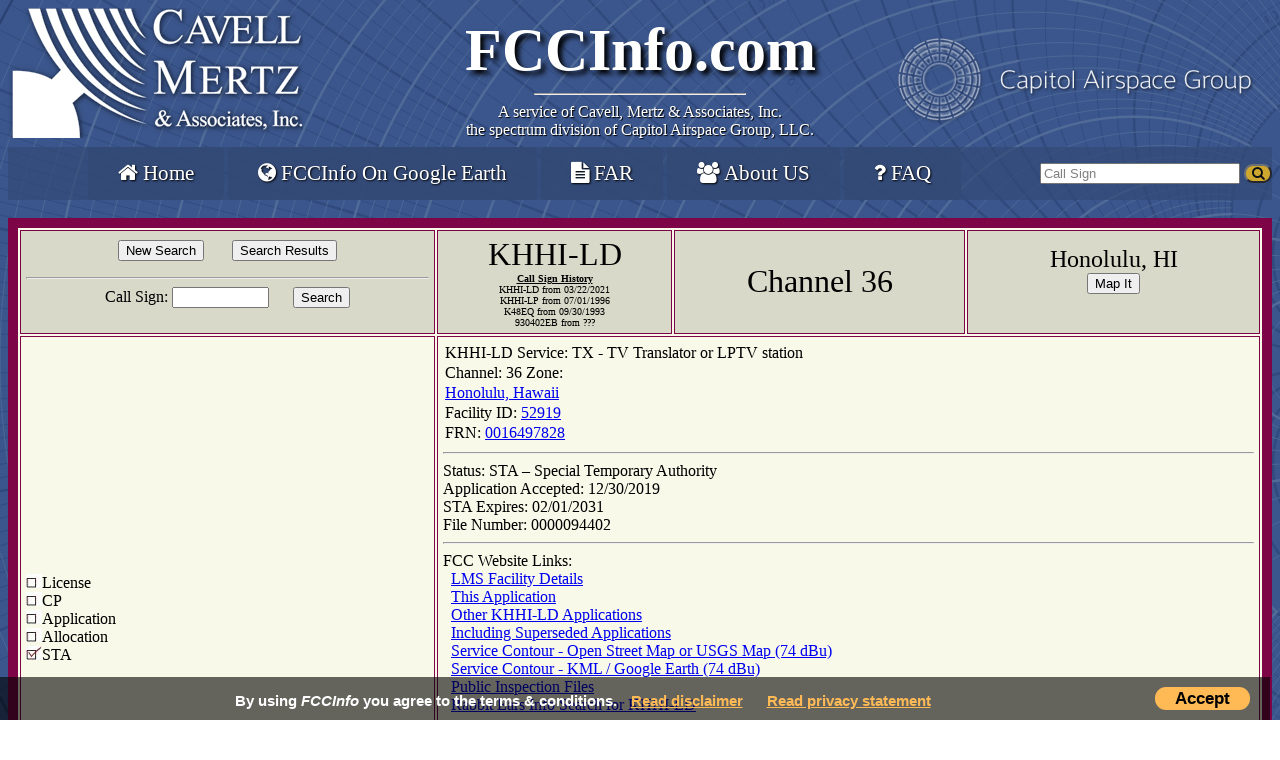

--- FILE ---
content_type: text/html; charset=UTF-8
request_url: https://www.fccinfo.com/CMDProEngine.php?tabSearchType=Appl&sCurrentService=TV&sAppIDNumber=25076ff36f440df9016f5824c63a15cf
body_size: 19028
content:
<!DOCTYPE HTML PUBLIC "-//W3C//DTD HTML 4.01 Transitional//EN">
<html lang="en">
  <head>
    <link rel="stylesheet" type="text/css" href="style.css?v=1.1.6">
    <link rel="stylesheet" type="text/css" href="font-awesome/css/font-awesome.min.css">
    <link rel="stylesheet" type="text/css" href="CookieConsent.css">
    <link rel="stylesheet" type="text/css" href="jquery/ui/1.10.4/themes/ui-lightness/jquery-ui.css">
    <link rel="SHORTCUT ICON" href="favicon.ico">
    <meta name="resource-type" content="document">
    <meta name="author" content="Cavell, Mertz &amp; Associates, Inc.">
    <meta name="description" content="FCC Info is a Radio and Television Station Search Engine provided by Cavell, Mertz &amp; Associates, Inc.">
    <meta name="keywords" content="Federal Communications Commission, fcc, radio, television, AM, FM, TV, database, CDBS, broadcast, license, construction permit, frequency DTV, call">
    <meta name="Googlebot" content="nofollow">
    <meta name="robots" content="index,nofollow">
    <meta name="robots" content="noarchive">
    <title>FCCInfo Results</title>
    <meta http-equiv="Pragma" content="no-cache">
    <meta http-equiv="Expires" content="-1">
  </head>
  <body>
    <div id="myCookieConsent">
      <a id="cookieButton">Accept</a>
      <div>By using <i>FCCInfo</i> you&nbsp;agree to the terms &amp; conditions. <a href="disclaimer.php">Read&nbsp;disclaimer</a> <a href="privacy.php">Read&nbsp;privacy statement</a>
      </div>
    </div>
    <script src="jquery/jquery-3.4.1.min.js" type="application/javascript"></script>
    <script src="js/Cookie.js" type="application/javascript"></script>
    <div class="mainborder">
      <div class="logoClass">
        <div id="blortLogo">
          <a href="https://www.cavellmertz.com" target="_blank" title="Visit cavellmertz.com">
	    <img src="images/FCCinfo-full-Logo-white.png" alt="Cavell, Mertz &amp; Associates, Inc.">
          </a>
        </div>
        <div id="title">
          <a href="/" id="titleHome" title="Home">
	    FCCInfo.com
          </a>
          <hr>
          <span>
	    A service of
	    <a id="cavellTitle" href="https://www.cavellmertz.com" target="_blank" title="Visit cavellmertz.com">
	      Cavell, Mertz &amp; Associates, Inc.<br/>the spectrum division of Capitol Airspace Group, LLC.
	    </a>
          </span>
        </div>
        <div id="cagLogo">
          <a href="https://www.capitolairspace.com/" target="_blank" title="Capitol Airspace Group">
	    <img src="images/cag_white_sm.png" alt="Capitol Airspace Group">
          </a>
        </div>
      </div>
      <div class="printTitle">
        <div id="printTitleHome">FCCInfo.com</div>
        <hr>
        <span id="printCavellTitle">
          A Service of
          Cavell, Mertz &amp; Associates, Inc.
          <br>
          (855) FCC-INFO
        </span>
      </div>
      <div class="menuBar">
        <div id="mainMenuDiv">
          <nav class="header-container">
	    <ul class="header-links">
	      <li><a href="/" title="Home"><i class="fa fa-home"></i> Home</a></li>
	      <li><a href="fccinfo_google_earth.php" title="Learn about how to get FCCInfo on Google Earth"><i class="fa fa-globe"></i> FCCInfo On Google Earth</a></li>
	      <li><a href="https://cavellmertz.com/our-services-facilities-activity-report/" target="_blank" title="Facility Activity Reports: Click to Learn More"><i class="fa fa-file-text"></i> FAR</a></li>
	      <li><a href="https://www.cavellmertz.com" target="_blank" title="About Cavell Mertz & Associates"><i class="fa fa-users"></i> About US</a></li>
	      <li><a href="faq.php" title="Frequently Asked Questions"><i class="fa fa-question"></i> FAQ</a></li>
	    </ul>
          </nav>
        </div>
        <div id="searchDiv">
          <form id="searchBarForm" autocomplete="off" method="GET" action="CMDProFacLookup.php?">
	    <div class="autocomplete">
	      <input type="text" id="searchBar" size="10" name="calls" tabindex="4" maxlength="10" value="Call Sign" style="color: grey" onclick="NormalizeSearch();" title="Call Sign Search">
	    </div>
	    <input type="hidden" name="tabSearchType" value="Call">
	    <input type="hidden" id="currService_Header" name="sCurrentService" value="AM">
	    <button id="button_MenuCallsSearch" type="submit"><i class="fa fa-search"></i></button>
          </form>
        </div>
      </div>
    </div>
    <br>

    <script defer src="jquery/jquery-1.10.2.js" type="text/javascript"></script>
    <script defer src="jquery/ui/1.10.4/jquery-ui.js" type="text/javascript"></script>
    <script defer src="js/searchbox.js" type="text/javascript"></script>
<table width="100%" border="10" cellpadding="5" bordercolor="#7d0447" bgcolor="#F9F9E9"><tr bgcolor="#d9d9c9"><td id="CMDProEngine_td_search"colspan="2">
<center><form method="GET" name="CMDPro" action="cmdpro.php">
<input type=submit value="New Search" name=New> &nbsp &nbsp &nbsp <input type="button" value="Search Results" onclick="history.back()">
</form>
<hr>
<form method="GET" name="CallCMDPro1" action="CMDProFacLookup.php?">
				<input type="hidden" name="sCurrentService" value = "AM" >
				Call Sign: <input type="text" name="calls" size="10" tabindex="4" maxlength="10">&nbsp;&nbsp;&nbsp;&nbsp;&nbsp;
				<input type="hidden" name="tabSearchType" value="Call">
				<input type="submit" value="Search"></center>
				</form>
</td>
<!-- This is the end of the second row, first 2 columns -->
<!--  This is the second row, second column -->      <td id="CMDProEngine_td_callsign" colspan="2">
      <center>
    <font size='6'>KHHI-LD</font>
<font size="1"><center><u><b>Call Sign History</b></u></center>
KHHI-LD from 03/22/2021<br>KHHI-LP from 07/01/1996<br>K48EQ from 09/30/1993<br>930402EB from ???<br></font>
  </td>
  <td colspan="2">
    <font size="6">
    <center>Channel 36</center>
</font></td><td colspan="2">
    <font size="5"><p align="center">
    <center>Honolulu, HI <br />
<form method="GET" name="CMDPro" action="MapIt5.php"><input type=hidden name=lat_deg value=21><input type=hidden name=lat_min value=19><input type=hidden name=lat_sec value=46.0 ><input type=hidden name=lat_dir value=N><input type=hidden name=lon_deg value= 157><input type=hidden name=lon_min value=53><input type=hidden name=lon_sec value=18.1 ><input type=hidden name=lon_dir value=W><input type=hidden name=datum value=27><input type=hidden name=calls value=KHHI-LD><input type=hidden name=bubble value="KHHI-LD<br />Honolulu, HI"><input type=hidden name=sCurrentService value=TV><input type=hidden name=sApplIDNumber value=25076ff36f440df9016f5824c63a15cf><input type=hidden name=city value=Honolulu><input type=submit value="Map It" name=Button></form></center>
</font></td>
</tr><!-- This is the end of the second row-->
    <tr><td colspan="2"><!-- This is the begining of the main display table third row -->
    <form method="POST" action="--WEBBOT-SELF--">
            <a href="javascript:history.back()"><img border="0" src="images/checkednotbox.jpg" width="16" height="14"></a>License<br>
            <a href="javascript:history.back()"><img border="0" src="images/checkednotbox.jpg" width="16" height="14"></a>CP<br>
            <a href="javascript:history.back()"><img border="0" src="images/checkednotbox.jpg" width="16" height="14"></a>Application<br>
            <a href="javascript:history.back()"><img border="0" src="images/checkednotbox.jpg" width="16" height="14"></a>Allocation<br>
			<a href="javascript:history.back()"><img border="0" src="images/checkedbox.jpg" width="16" height="14"></a>STA</p>
            </form>

      <br />
<br />
<br />
<br />
<center>
<!--<a href="https://www.cavellmertz.com"><img border="0" src="images/Ad2.png" width="250" height="360"></a>-->
</center>
</td>
    <!-- This is the main display table third row second column--><TD colspan="6"><table class="firstSection">
					<tr>
						<td style="width: 1px; white-space:nowrap;">KHHI-LD   Service: TX - TV Translator or LPTV station<tr><td style="width: auto;">Channel: 36  Zone: </td></tr>
<tr><td style="width: auto;"><a href="CMDProFacLookup.php?tabSearchType=City&sCurrentService=TV&sCity=Honolulu&sState=HI" onMouseOver="window.status='Search For TV Stations in Honolulu, HI '; return true"onMouseOut="window.status=''; return true;">Honolulu, Hawaii  </a></td></tr>
<tr><td colspan="2" style="width: auto;">Facility ID: <a href="CMDProFacLookup.php?tabSearchType=Facility&s=52919" onMouseOver="window.status='Search For Facility ID 52919 '; return true"onMouseOut="window.status=''; return true;">52919</a></td></tr><tr><td colspan="2" style="width: auto;">FRN: <a href="CMDProFacLookup.php?tabSearchType=FRN&s=0016497828">0016497828</a></td></tr></table>
<hr>
Status: STA – Special Temporary Authority<br>Application Accepted: 12/30/2019<BR>STA Expires: 02/01/2031<BR>File Number: 0000094402<br><hr />
FCC Website Links: <br> &nbsp; <a href="https://enterpriseefiling.fcc.gov/dataentry/public/tv/publicFacilityDetails.html?facilityId=52919" TARGET="_blank"onMouseOver="window.status='FCC: Search For KHHI-LD Applications (Opens a new browser)'; return true"onMouseOut="window.status=''; return true;">LMS Facility Details</a>
<br> &nbsp; <a href="https://enterpriseefiling.fcc.gov/dataentry/public/tv/draftCopy.html?displayType=html&appKey=25076ff36f440df9016f5824c63a15cf&id=25076ff36f440df9016f5824c63a15cf&goBack=N" target="_blank" onMouseOver="window.status='FCC: Search for This KHHI-LD Application Details (Opens a new browser)'; return true"onMouseOut="window.status=''; return true;">This Application</a>
<br> &nbsp; <a href="CMDProAppLookup.php?sCurrentService=TV&sFacilityID=52919"onMouseOver="window.status='FCC: Search For KHHI-LD Applications (Opens a new browser)'; return true"onMouseOut="window.status=''; return true;">Other KHHI-LD Applications</a>
<br> &nbsp; <a href="CMDProAppLookup.php?sCurrentService=TV&sFacilityID=52919&Superseded=Y"onMouseOver="window.status='FCC: Search For KHHI-LD Applications (Opens a new browser)'; return true"onMouseOut="window.status=''; return true;"> Including Superseded Applications</a>
<br> &nbsp; <a href="https://www.fcc.gov/media/radio/map-display#appid=2034493&lmsid=25076ff36f440df9016f5824c63a15cf.01&call=KHHI-LD&serv=TV&freq=undefined&contour=74&city=Honolulu&state=HI&fileno=0000094402&.map" TARGET="_blank" onMouseOver="window.status='FCC: Search For KHHI-LD Applications (Opens a new browser)'; return true"onMouseOut="window.status=''; return true;">Service Contour - Open Street Map or USGS Map (74 dBu)</a>
<br> &nbsp; <a href="https://transition.fcc.gov/fcc-bin/contourplot.kml?appid=2034493&lmsid=25076ff36f440df9016f5824c63a15cf.01&call=KHHI-LD&freq=undefined&contour=74&city=Honolulu&state=HI&fileno=0000094402&.kml" TARGET="_blank" onMouseOver="window.status='FCC: Search For KHHI-LD Applications (Opens a new browser)'; return true"onMouseOut="window.status=''; return true;">Service Contour - KML / Google Earth (74 dBu)</a>
<br> &nbsp; <a href="https://publicfiles.fcc.gov/tv-profile/KHHI-LD" TARGET="_blank" onMouseOver="window.status='FCC: Search For KHHI-LD Applications (Opens a new browser)'; return true"onMouseOut="window.status=''; return true;">Public Inspection Files</a>
<br> &nbsp; <a href= "https://www.rabbitears.info/market.php?request=station_search&callsign=KHHI#station" TARGET="_blank" onMouseOver="window.status='FCC:Search For KHHI-LD Applications (Opens a new browser)';return true"onMouseOut="window.status=''; return true;">Rabbit Ears Info Search for KHHI-LD</a>
<br><hr>Site Location: 21-19-34.6 N 157-53-08.2 W<Font Size="2"> (<b>NAD 83</b>)</font><BR>Site Location: 21-19-46.0 N 157-53-18.1 W<Font Size="2"> (Converted to <b>NAD 27</b>)</font><BR><hr>ERP:  0.1 kW <br />Polarization: Horizontally polarized<br />R/C AGL:  14 m (46 ft.) <br>R/C AMSL: 15 m (49 ft.) <br><hr>   Site Elevation: 1 m. (3 ft.)<br>Height Overall*: 15 m (49 ft.)<br>Directional Antenna - Antenna Make/Model: Scala  CL-1469<BR>Antenna ID: 20778<br>Polarization:  Horizontally polarized<BR><hr>
<table border="0" cellpadding="2">
</table></td>    </tr>
    <!-- This is the main display table beginning of row four--><center><tr><td colspan="4">Antenna Data for Antenna Id: 20778<BR>KHHI-LD   TX   File: -0000094402<BR>Scala - CL-1469<BR>Service: TX<br>   Standard Pattern: Y<br>Pattern and Field Values Include a 300&#176 Clockwise Rotation<br></TD><td colspan="4"><center>
  <IMG SRC="image.php?ShowPattern=0%2C0.010%2C10%2C0.010%2C20%2C0.010%2C30%2C0.010%2C40%2C0.010%2C50%2C0.010%2C60%2C0.010%2C70%2C0.010%2C80%2C0.010%2C90%2C0.010%2C100%2C0.010%2C110%2C0.010%2C120%2C0.010%2C130%2C0.010%2C140%2C0.010%2C150%2C0.010%2C160%2C0.010%2C170%2C0.010%2C180%2C0.010%2C190%2C0.010%2C200%2C0.010%2C210%2C0.010%2C220%2C0.010%2C230%2C0.010%2C240%2C0.010%2C250%2C0.086%2C260%2C0.361%2C270%2C0.622%2C280%2C0.812%2C290%2C0.947%2C300%2C1.000%2C310%2C0.947%2C320%2C0.812%2C330%2C0.622%2C340%2C0.361%2C350%2C0.086%2C"></center></tr></td><tr><td bgcolor="#d9d9c9"><b>Azimuth</b></td><td><b>Ratio</b></td><td bgcolor="#d9d9c9"><b>Azimuth</b></td><td><b>Ratio</b></td><td bgcolor="#d9d9c9"><b>Azimuth</b></td><td><b>Ratio</b></td><td bgcolor="#d9d9c9"><b>Azimuth</b></td><td><b>Ratio</b></td></tr><tr><TD bgcolor="#d9d9c9"><font color="#000000"">0</FONT><TD>0.010</FONT></TD><TD bgcolor="#d9d9c9"><font color="#000000"">10</FONT><TD>0.010</FONT></TD><TD bgcolor="#d9d9c9"><font color="#000000"">20</FONT><TD>0.010</FONT></TD><TD bgcolor="#d9d9c9"><font color="#000000"">30</FONT><TD>0.010</FONT></TD></TR><TR><TD bgcolor="#d9d9c9"><font color="#000000"">40</FONT><TD>0.010</FONT></TD><TD bgcolor="#d9d9c9"><font color="#000000"">50</FONT><TD>0.010</FONT></TD><TD bgcolor="#d9d9c9"><font color="#000000"">60</FONT><TD>0.010</FONT></TD><TD bgcolor="#d9d9c9"><font color="#000000"">70</FONT><TD>0.010</FONT></TD></TR><TR><TD bgcolor="#d9d9c9"><font color="#000000"">80</FONT><TD>0.010</FONT></TD><TD bgcolor="#d9d9c9"><font color="#000000"">90</FONT><TD>0.010</FONT></TD><TD bgcolor="#d9d9c9"><font color="#000000"">100</FONT><TD>0.010</FONT></TD><TD bgcolor="#d9d9c9"><font color="#000000"">110</FONT><TD>0.010</FONT></TD></TR><TR><TD bgcolor="#d9d9c9"><font color="#000000"">120</FONT><TD>0.010</FONT></TD><TD bgcolor="#d9d9c9"><font color="#000000"">130</FONT><TD>0.010</FONT></TD><TD bgcolor="#d9d9c9"><font color="#000000"">140</FONT><TD>0.010</FONT></TD><TD bgcolor="#d9d9c9"><font color="#000000"">150</FONT><TD>0.010</FONT></TD></TR><TR><TD bgcolor="#d9d9c9"><font color="#000000"">160</FONT><TD>0.010</FONT></TD><TD bgcolor="#d9d9c9"><font color="#000000"">170</FONT><TD>0.010</FONT></TD><TD bgcolor="#d9d9c9"><font color="#000000"">180</FONT><TD>0.010</FONT></TD><TD bgcolor="#d9d9c9"><font color="#000000"">190</FONT><TD>0.010</FONT></TD></TR><TR><TD bgcolor="#d9d9c9"><font color="#000000"">200</FONT><TD>0.010</FONT></TD><TD bgcolor="#d9d9c9"><font color="#000000"">210</FONT><TD>0.010</FONT></TD><TD bgcolor="#d9d9c9"><font color="#000000"">220</FONT><TD>0.010</FONT></TD><TD bgcolor="#d9d9c9"><font color="#000000"">230</FONT><TD>0.010</FONT></TD></TR><TR><TD bgcolor="#d9d9c9"><font color="#000000"">240</FONT><TD>0.010</FONT></TD><TD bgcolor="#d9d9c9"><font color="#000000"">250</FONT><TD>0.086</FONT></TD><TD bgcolor="#d9d9c9"><font color="#000000"">260</FONT><TD>0.361</FONT></TD><TD bgcolor="#d9d9c9"><font color="#000000"">270</FONT><TD>0.622</FONT></TD></TR><TR><TD bgcolor="#d9d9c9"><font color="#000000"">280</FONT><TD>0.812</FONT></TD><TD bgcolor="#d9d9c9"><font color="#000000"">290</FONT><TD>0.947</FONT></TD><TD bgcolor="#d9d9c9"><font color="#000000"">300</FONT><TD><b>1.000</b></FONT></TD><TD bgcolor="#d9d9c9"><font color="#000000"">310</FONT><TD>0.947</FONT></TD></TR><TR><TD bgcolor="#d9d9c9"><font color="#000000"">320</FONT><TD>0.812</FONT></TD><TD bgcolor="#d9d9c9"><font color="#000000"">330</FONT><TD>0.622</FONT></TD><TD bgcolor="#d9d9c9"><font color="#000000"">340</FONT><TD>0.361</FONT></TD><TD bgcolor="#d9d9c9"><font color="#000000"">350</FONT><TD>0.086</FONT></TD></TR><TR></tr></center><!-- This is the main display table end of row four -->
    <tr><td colspan="2" VALIGN="TOP" style="max-width: 20em">No records returned from ASR.</td><!-- this ends the first 3 columns in row 4 -->
<center>
    <TD colspan="3" VALIGN="TOP"><center><b>KHHI-LD Licensee Information</b><hr color="#0C1D6B"></center><br><center><center><a href="CMDProFacLookup.php?tabSearchType=Licensee&sLicensee=U.S.+Television%2C+L.L.C.">U.S. Television, L.L.C.</a><br>P.O. Box 3041<br>Jena, LA 71342<BR>Phone: 318-992-7766<BR>Limited Liability Company</center></TD><TD colspan="3" VALIGN="TOP"><center><b>0000094402 Applicant Information</b><hr color="#0C1D6B"></center><br><center><center>Dean M. Mosely M. Mosely<br>Title: Member/Manager<br>Date: 12/30/2019<br>Application Certifier<hr width="50">U.S. Television, L.L.C.<br>U.S. Television, L.L.C.<br>P.O. Box 3041<br>Jena, LA 71342<br>Applicant<hr width="50">Jim McDonaldd  McDonaldd<br>B. W. St. Clair<br>117 East Eleventh St.<br>Loveland, CO 80537<br><hr width="50">Dean  M. Mosely M. Mosely<br>U.S. Television LLC<br>P.O. Box 3045<br>Jena, LA 71342<br><hr width="50"></center></TD></tr><tr>
</tr><tr><td colspan="4"VALIGN="TOP"><table width="100%" border="0" cellpadding="5" bordercolor="#7d0447" bgcolor="#F9F9E9"><tr bgcolor="#d9d9c9"><td colspan="3"><center><b>Associated Land Mobile Licenses</b></center><br><hr color="#0C1D6B"></TD></TR>
<TR><TD colspan="3"><CENTER>(No Records Found)</Center></TD></TR>
</TABLE></td><td colspan="4"VALIGN="TOP"><table width="100%" border="0" cellpadding="5" bordercolor="#7d0447" bgcolor="#F9F9E9"><tr bgcolor="#d9d9c9"><td colspan="3"><center><b>Associated Microwave Licenses</b></center><br><hr color="#0C1D6B"></TD></TR>
<TR><TD colspan="3"><CENTER>(No Records Found)</Center></TD></TR>
</TABLE></td></tr></table><div class="screen_header">
<br /><center><font size=2 COLOR=#FCB91A>Study Date: 1/22/2026;  Study Duration: 0.0327 Seconds.<br />
Database Sources:<br />
01/21/2026 FCC LMS, <br />
1/20/2026 FCC ASR, <br />
1/20/2026 FCC ULS Microwave, 
and <br />1/20/2026 FCC ULS Broadcast Land Mobile.</font></center><br />
</div><!-- Ends "screen_header" Div in Footer -->
<br />

<center>
	<nav>
		<a href="privacy.php" style="color:#FCB91A">Privacy Statement</a>
		<font size="4" color="#FCB91A">|</font>
		<a href="disclaimer.php" style="color:#FCB91A">Disclaimer</a>
		<!--</td>-->
	</nav><br>
		<FONT FACE="Times New Roman" SIZE="3" COLOR="#FCB91A">
			<b>&copy; 2026 Capitol Airspace Group, LLC.
			<br />Alexandria, Virginia</b><br><br>If you have questions or concerns about the station above please contact the station Licensee.<br>Comments and questions about <i>FCCInfo</i> can be emailed to: <a style="color:#FC961A;" href="mailto:webmaster@fccinfo.com?subject=FCCInfo.com Comments">webmaster@fccinfo.com</a>
		</font>
</center>
</body>
</html>
